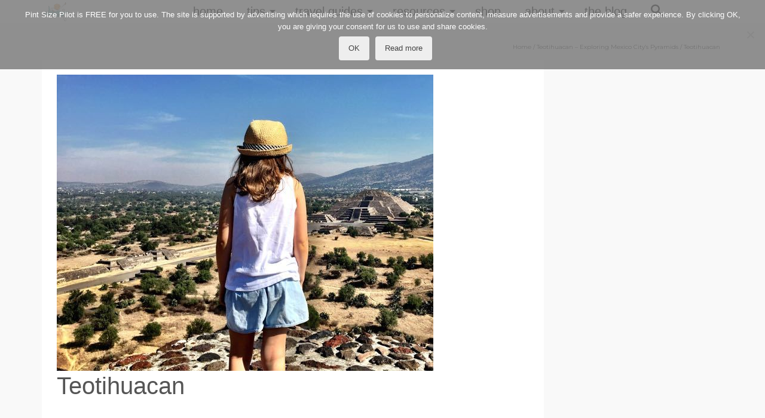

--- FILE ---
content_type: text/html; charset=UTF-8
request_url: https://pintsizepilot.com/mexico-city-teotihuacan-pyramids-with-kids/teatihuacan/
body_size: 19418
content:
<!DOCTYPE html> <!--[if lt IE 7]><html class="no-js lt-ie9 lt-ie8 lt-ie7" lang="en" itemscope="itemscope" itemtype="http://schema.org/WebPage"> <![endif]--> <!--[if IE 7]><html class="no-js lt-ie9 lt-ie8" lang="en" itemscope="itemscope" itemtype="http://schema.org/WebPage"> <![endif]--> <!--[if IE 8]><html class="no-js lt-ie9" lang="en" itemscope="itemscope" itemtype="http://schema.org/WebPage"> <![endif]--> <!--[if gt IE 8]><!--><html class="no-js" lang="en" itemscope="itemscope" itemtype="http://schema.org/WebPage"> <!--<![endif]--><head><meta charset="UTF-8"><link rel="profile" href="https://gmpg.org/xfn/11"><meta name="viewport" content="width=device-width, initial-scale=1.0"><meta http-equiv="X-UA-Compatible" content="IE=edge"><meta name='robots' content='index, follow, max-image-preview:large, max-snippet:-1, max-video-preview:-1' /><style>img:is([sizes="auto" i],[sizes^="auto," i]){contain-intrinsic-size:3000px 1500px}</style><!-- This site is optimized with the Yoast SEO Premium plugin v26.3 (Yoast SEO v26.3) - https://yoast.com/wordpress/plugins/seo/ --><title>Teotihuacan - pint size pilot</title><link rel="canonical" href="https://pintsizepilot.com/mexico-city-teotihuacan-pyramids-with-kids/teatihuacan/" /><meta property="og:locale" content="en_US" /><meta property="og:type" content="article" /><meta property="og:title" content="Teotihuacan - pint size pilot" /><meta property="og:url" content="https://pintsizepilot.com/mexico-city-teotihuacan-pyramids-with-kids/teatihuacan/" /><meta property="og:site_name" content="pint size pilot" /><meta property="article:modified_time" content="2016-06-07T17:53:55+00:00" /><meta property="og:image" content="https://pintsizepilot.com/mexico-city-teotihuacan-pyramids-with-kids/teatihuacan" /><meta property="og:image:width" content="630" /><meta property="og:image:height" content="496" /><meta property="og:image:type" content="image/jpeg" /><meta name="twitter:card" content="summary_large_image" /> <script type="application/ld+json" class="yoast-schema-graph">{"@context":"https://schema.org","@graph":[{"@type":"WebPage","@id":"https://pintsizepilot.com/mexico-city-teotihuacan-pyramids-with-kids/teatihuacan/","url":"https://pintsizepilot.com/mexico-city-teotihuacan-pyramids-with-kids/teatihuacan/","name":"Teotihuacan - pint size pilot","isPartOf":{"@id":"https://pintsizepilot.com/#website"},"primaryImageOfPage":{"@id":"https://pintsizepilot.com/mexico-city-teotihuacan-pyramids-with-kids/teatihuacan/#primaryimage"},"image":{"@id":"https://pintsizepilot.com/mexico-city-teotihuacan-pyramids-with-kids/teatihuacan/#primaryimage"},"thumbnailUrl":"https://pintsizepilot.com/wp-content/uploads/2016/06/Teatihuacan.jpg","datePublished":"2016-06-07T17:52:40+00:00","dateModified":"2016-06-07T17:53:55+00:00","breadcrumb":{"@id":"https://pintsizepilot.com/mexico-city-teotihuacan-pyramids-with-kids/teatihuacan/#breadcrumb"},"inLanguage":"en-US","potentialAction":[{"@type":"ReadAction","target":["https://pintsizepilot.com/mexico-city-teotihuacan-pyramids-with-kids/teatihuacan/"]}]},{"@type":"ImageObject","inLanguage":"en-US","@id":"https://pintsizepilot.com/mexico-city-teotihuacan-pyramids-with-kids/teatihuacan/#primaryimage","url":"https://pintsizepilot.com/wp-content/uploads/2016/06/Teatihuacan.jpg","contentUrl":"https://pintsizepilot.com/wp-content/uploads/2016/06/Teatihuacan.jpg","width":630,"height":496,"caption":"Mexico City Pyramids"},{"@type":"BreadcrumbList","@id":"https://pintsizepilot.com/mexico-city-teotihuacan-pyramids-with-kids/teatihuacan/#breadcrumb","itemListElement":[{"@type":"ListItem","position":1,"name":"Home","item":"https://pintsizepilot.com/"},{"@type":"ListItem","position":2,"name":"Teotihuacan &#8211; Exploring Mexico City&#8217;s Pyramids","item":"https://pintsizepilot.com/mexico-city-teotihuacan-pyramids-with-kids/"},{"@type":"ListItem","position":3,"name":"Teotihuacan"}]},{"@type":"WebSite","@id":"https://pintsizepilot.com/#website","url":"https://pintsizepilot.com/","name":"pint size pilot","description":"family travel adventures","potentialAction":[{"@type":"SearchAction","target":{"@type":"EntryPoint","urlTemplate":"https://pintsizepilot.com/?s={search_term_string}"},"query-input":{"@type":"PropertyValueSpecification","valueRequired":true,"valueName":"search_term_string"}}],"inLanguage":"en-US"}]}</script> <!-- / Yoast SEO Premium plugin. --><link rel='dns-prefetch' href='//scripts.mediavine.com' /><link rel='dns-prefetch' href='//fonts.googleapis.com' /><link rel="alternate" type="application/rss+xml" title="pint size pilot &raquo; Feed" href="https://pintsizepilot.com/feed/" /><link rel="alternate" type="application/rss+xml" title="pint size pilot &raquo; Comments Feed" href="https://pintsizepilot.com/comments/feed/" /><link rel="alternate" type="application/rss+xml" title="pint size pilot &raquo; Teotihuacan Comments Feed" href="https://pintsizepilot.com/mexico-city-teotihuacan-pyramids-with-kids/teatihuacan/feed/" /> <!-- This site uses the Google Analytics by MonsterInsights plugin v9.10.0 - Using Analytics tracking - https://www.monsterinsights.com/ --> <script src="//www.googletagmanager.com/gtag/js?id=G-SQGBXK5GXR"  data-cfasync="false" data-wpfc-render="false" async></script> <script data-cfasync="false" data-wpfc-render="false">var mi_version='9.10.0';var mi_track_user=true;var mi_no_track_reason='';var MonsterInsightsDefaultLocations={"page_location":"https:\/\/pintsizepilot.com\/mexico-city-teotihuacan-pyramids-with-kids\/teatihuacan\/"};if(typeof MonsterInsightsPrivacyGuardFilter==='function'){var MonsterInsightsLocations=(typeof MonsterInsightsExcludeQuery==='object')?MonsterInsightsPrivacyGuardFilter(MonsterInsightsExcludeQuery):MonsterInsightsPrivacyGuardFilter(MonsterInsightsDefaultLocations);}else{var MonsterInsightsLocations=(typeof MonsterInsightsExcludeQuery==='object')?MonsterInsightsExcludeQuery:MonsterInsightsDefaultLocations;}
var disableStrs=['ga-disable-G-SQGBXK5GXR',];function __gtagTrackerIsOptedOut(){for(var index=0;index<disableStrs.length;index++){if(document.cookie.indexOf(disableStrs[index]+'=true')>-1){return true;}}
return false;}
if(__gtagTrackerIsOptedOut()){for(var index=0;index<disableStrs.length;index++){window[disableStrs[index]]=true;}}
function __gtagTrackerOptout(){for(var index=0;index<disableStrs.length;index++){document.cookie=disableStrs[index]+'=true; expires=Thu, 31 Dec 2099 23:59:59 UTC; path=/';window[disableStrs[index]]=true;}}
if('undefined'===typeof gaOptout){function gaOptout(){__gtagTrackerOptout();}}
window.dataLayer=window.dataLayer||[];window.MonsterInsightsDualTracker={helpers:{},trackers:{},};if(mi_track_user){function __gtagDataLayer(){dataLayer.push(arguments);}
function __gtagTracker(type,name,parameters){if(!parameters){parameters={};}
if(parameters.send_to){__gtagDataLayer.apply(null,arguments);return;}
if(type==='event'){parameters.send_to=monsterinsights_frontend.v4_id;var hookName=name;if(typeof parameters['event_category']!=='undefined'){hookName=parameters['event_category']+':'+name;}
if(typeof MonsterInsightsDualTracker.trackers[hookName]!=='undefined'){MonsterInsightsDualTracker.trackers[hookName](parameters);}else{__gtagDataLayer('event',name,parameters);}}else{__gtagDataLayer.apply(null,arguments);}}
__gtagTracker('js',new Date());__gtagTracker('set',{'developer_id.dZGIzZG':true,});if(MonsterInsightsLocations.page_location){__gtagTracker('set',MonsterInsightsLocations);}
__gtagTracker('config','G-SQGBXK5GXR',{"forceSSL":"true"});window.gtag=__gtagTracker;(function(){var noopfn=function(){return null;};var newtracker=function(){return new Tracker();};var Tracker=function(){return null;};var p=Tracker.prototype;p.get=noopfn;p.set=noopfn;p.send=function(){var args=Array.prototype.slice.call(arguments);args.unshift('send');__gaTracker.apply(null,args);};var __gaTracker=function(){var len=arguments.length;if(len===0){return;}
var f=arguments[len-1];if(typeof f!=='object'||f===null||typeof f.hitCallback!=='function'){if('send'===arguments[0]){var hitConverted,hitObject=false,action;if('event'===arguments[1]){if('undefined'!==typeof arguments[3]){hitObject={'eventAction':arguments[3],'eventCategory':arguments[2],'eventLabel':arguments[4],'value':arguments[5]?arguments[5]:1,}}}
if('pageview'===arguments[1]){if('undefined'!==typeof arguments[2]){hitObject={'eventAction':'page_view','page_path':arguments[2],}}}
if(typeof arguments[2]==='object'){hitObject=arguments[2];}
if(typeof arguments[5]==='object'){Object.assign(hitObject,arguments[5]);}
if('undefined'!==typeof arguments[1].hitType){hitObject=arguments[1];if('pageview'===hitObject.hitType){hitObject.eventAction='page_view';}}
if(hitObject){action='timing'===arguments[1].hitType?'timing_complete':hitObject.eventAction;hitConverted=mapArgs(hitObject);__gtagTracker('event',action,hitConverted);}}
return;}
function mapArgs(args){var arg,hit={};var gaMap={'eventCategory':'event_category','eventAction':'event_action','eventLabel':'event_label','eventValue':'event_value','nonInteraction':'non_interaction','timingCategory':'event_category','timingVar':'name','timingValue':'value','timingLabel':'event_label','page':'page_path','location':'page_location','title':'page_title','referrer':'page_referrer',};for(arg in args){if(!(!args.hasOwnProperty(arg)||!gaMap.hasOwnProperty(arg))){hit[gaMap[arg]]=args[arg];}else{hit[arg]=args[arg];}}
return hit;}
try{f.hitCallback();}catch(ex){}};__gaTracker.create=newtracker;__gaTracker.getByName=newtracker;__gaTracker.getAll=function(){return[];};__gaTracker.remove=noopfn;__gaTracker.loaded=true;window['__gaTracker']=__gaTracker;})();}else{console.log("");(function(){function __gtagTracker(){return null;}
window['__gtagTracker']=__gtagTracker;window['gtag']=__gtagTracker;})();}</script> <!-- / Google Analytics by MonsterInsights --> <script defer src="[data-uri]"></script> <style id='wp-emoji-styles-inline-css'>img.wp-smiley,img.emoji{display:inline !important;border:none !important;box-shadow:none !important;height:1em !important;width:1em !important;margin:0 .07em !important;vertical-align:-.1em !important;background:0 0 !important;padding:0 !important}</style><link rel='stylesheet' id='wp-block-library-css' href='https://pintsizepilot.com/wp-includes/css/dist/block-library/style.min.css?ver=6.8.3' media='all' /><style id='classic-theme-styles-inline-css'>/*! This file is auto-generated */
.wp-block-button__link{color:#fff;background-color:#32373c;border-radius:9999px;box-shadow:none;text-decoration:none;padding:calc(.667em + 2px) calc(1.333em + 2px);font-size:1.125em}.wp-block-file__button{background:#32373c;color:#fff;text-decoration:none}</style><style id='global-styles-inline-css'>:root{--wp--preset--aspect-ratio--square:1;--wp--preset--aspect-ratio--4-3:4/3;--wp--preset--aspect-ratio--3-4:3/4;--wp--preset--aspect-ratio--3-2:3/2;--wp--preset--aspect-ratio--2-3:2/3;--wp--preset--aspect-ratio--16-9:16/9;--wp--preset--aspect-ratio--9-16:9/16;--wp--preset--color--black:#000;--wp--preset--color--cyan-bluish-gray:#abb8c3;--wp--preset--color--white:#fff;--wp--preset--color--pale-pink:#f78da7;--wp--preset--color--vivid-red:#cf2e2e;--wp--preset--color--luminous-vivid-orange:#ff6900;--wp--preset--color--luminous-vivid-amber:#fcb900;--wp--preset--color--light-green-cyan:#7bdcb5;--wp--preset--color--vivid-green-cyan:#00d084;--wp--preset--color--pale-cyan-blue:#8ed1fc;--wp--preset--color--vivid-cyan-blue:#0693e3;--wp--preset--color--vivid-purple:#9b51e0;--wp--preset--color--pinnacle-primary:#1baab5;--wp--preset--color--pinnacle-primary-light:#000;--wp--preset--color--very-light-gray:#eee;--wp--preset--color--very-dark-gray:#444;--wp--preset--gradient--vivid-cyan-blue-to-vivid-purple:linear-gradient(135deg,rgba(6,147,227,1) 0%,#9b51e0 100%);--wp--preset--gradient--light-green-cyan-to-vivid-green-cyan:linear-gradient(135deg,#7adcb4 0%,#00d082 100%);--wp--preset--gradient--luminous-vivid-amber-to-luminous-vivid-orange:linear-gradient(135deg,rgba(252,185,0,1) 0%,rgba(255,105,0,1) 100%);--wp--preset--gradient--luminous-vivid-orange-to-vivid-red:linear-gradient(135deg,rgba(255,105,0,1) 0%,#cf2e2e 100%);--wp--preset--gradient--very-light-gray-to-cyan-bluish-gray:linear-gradient(135deg,#eee 0%,#a9b8c3 100%);--wp--preset--gradient--cool-to-warm-spectrum:linear-gradient(135deg,#4aeadc 0%,#9778d1 20%,#cf2aba 40%,#ee2c82 60%,#fb6962 80%,#fef84c 100%);--wp--preset--gradient--blush-light-purple:linear-gradient(135deg,#ffceec 0%,#9896f0 100%);--wp--preset--gradient--blush-bordeaux:linear-gradient(135deg,#fecda5 0%,#fe2d2d 50%,#6b003e 100%);--wp--preset--gradient--luminous-dusk:linear-gradient(135deg,#ffcb70 0%,#c751c0 50%,#4158d0 100%);--wp--preset--gradient--pale-ocean:linear-gradient(135deg,#fff5cb 0%,#b6e3d4 50%,#33a7b5 100%);--wp--preset--gradient--electric-grass:linear-gradient(135deg,#caf880 0%,#71ce7e 100%);--wp--preset--gradient--midnight:linear-gradient(135deg,#020381 0%,#2874fc 100%);--wp--preset--font-size--small:13px;--wp--preset--font-size--medium:20px;--wp--preset--font-size--large:36px;--wp--preset--font-size--x-large:42px;--wp--preset--spacing--20:.44rem;--wp--preset--spacing--30:.67rem;--wp--preset--spacing--40:1rem;--wp--preset--spacing--50:1.5rem;--wp--preset--spacing--60:2.25rem;--wp--preset--spacing--70:3.38rem;--wp--preset--spacing--80:5.06rem;--wp--preset--shadow--natural:6px 6px 9px rgba(0,0,0,.2);--wp--preset--shadow--deep:12px 12px 50px rgba(0,0,0,.4);--wp--preset--shadow--sharp:6px 6px 0px rgba(0,0,0,.2);--wp--preset--shadow--outlined:6px 6px 0px -3px rgba(255,255,255,1),6px 6px rgba(0,0,0,1);--wp--preset--shadow--crisp:6px 6px 0px rgba(0,0,0,1)}:where(.is-layout-flex){gap:.5em}:where(.is-layout-grid){gap:.5em}body .is-layout-flex{display:flex}.is-layout-flex{flex-wrap:wrap;align-items:center}.is-layout-flex>:is(*,div){margin:0}body .is-layout-grid{display:grid}.is-layout-grid>:is(*,div){margin:0}:where(.wp-block-columns.is-layout-flex){gap:2em}:where(.wp-block-columns.is-layout-grid){gap:2em}:where(.wp-block-post-template.is-layout-flex){gap:1.25em}:where(.wp-block-post-template.is-layout-grid){gap:1.25em}.has-black-color{color:var(--wp--preset--color--black) !important}.has-cyan-bluish-gray-color{color:var(--wp--preset--color--cyan-bluish-gray) !important}.has-white-color{color:var(--wp--preset--color--white) !important}.has-pale-pink-color{color:var(--wp--preset--color--pale-pink) !important}.has-vivid-red-color{color:var(--wp--preset--color--vivid-red) !important}.has-luminous-vivid-orange-color{color:var(--wp--preset--color--luminous-vivid-orange) !important}.has-luminous-vivid-amber-color{color:var(--wp--preset--color--luminous-vivid-amber) !important}.has-light-green-cyan-color{color:var(--wp--preset--color--light-green-cyan) !important}.has-vivid-green-cyan-color{color:var(--wp--preset--color--vivid-green-cyan) !important}.has-pale-cyan-blue-color{color:var(--wp--preset--color--pale-cyan-blue) !important}.has-vivid-cyan-blue-color{color:var(--wp--preset--color--vivid-cyan-blue) !important}.has-vivid-purple-color{color:var(--wp--preset--color--vivid-purple) !important}.has-black-background-color{background-color:var(--wp--preset--color--black) !important}.has-cyan-bluish-gray-background-color{background-color:var(--wp--preset--color--cyan-bluish-gray) !important}.has-white-background-color{background-color:var(--wp--preset--color--white) !important}.has-pale-pink-background-color{background-color:var(--wp--preset--color--pale-pink) !important}.has-vivid-red-background-color{background-color:var(--wp--preset--color--vivid-red) !important}.has-luminous-vivid-orange-background-color{background-color:var(--wp--preset--color--luminous-vivid-orange) !important}.has-luminous-vivid-amber-background-color{background-color:var(--wp--preset--color--luminous-vivid-amber) !important}.has-light-green-cyan-background-color{background-color:var(--wp--preset--color--light-green-cyan) !important}.has-vivid-green-cyan-background-color{background-color:var(--wp--preset--color--vivid-green-cyan) !important}.has-pale-cyan-blue-background-color{background-color:var(--wp--preset--color--pale-cyan-blue) !important}.has-vivid-cyan-blue-background-color{background-color:var(--wp--preset--color--vivid-cyan-blue) !important}.has-vivid-purple-background-color{background-color:var(--wp--preset--color--vivid-purple) !important}.has-black-border-color{border-color:var(--wp--preset--color--black) !important}.has-cyan-bluish-gray-border-color{border-color:var(--wp--preset--color--cyan-bluish-gray) !important}.has-white-border-color{border-color:var(--wp--preset--color--white) !important}.has-pale-pink-border-color{border-color:var(--wp--preset--color--pale-pink) !important}.has-vivid-red-border-color{border-color:var(--wp--preset--color--vivid-red) !important}.has-luminous-vivid-orange-border-color{border-color:var(--wp--preset--color--luminous-vivid-orange) !important}.has-luminous-vivid-amber-border-color{border-color:var(--wp--preset--color--luminous-vivid-amber) !important}.has-light-green-cyan-border-color{border-color:var(--wp--preset--color--light-green-cyan) !important}.has-vivid-green-cyan-border-color{border-color:var(--wp--preset--color--vivid-green-cyan) !important}.has-pale-cyan-blue-border-color{border-color:var(--wp--preset--color--pale-cyan-blue) !important}.has-vivid-cyan-blue-border-color{border-color:var(--wp--preset--color--vivid-cyan-blue) !important}.has-vivid-purple-border-color{border-color:var(--wp--preset--color--vivid-purple) !important}.has-vivid-cyan-blue-to-vivid-purple-gradient-background{background:var(--wp--preset--gradient--vivid-cyan-blue-to-vivid-purple) !important}.has-light-green-cyan-to-vivid-green-cyan-gradient-background{background:var(--wp--preset--gradient--light-green-cyan-to-vivid-green-cyan) !important}.has-luminous-vivid-amber-to-luminous-vivid-orange-gradient-background{background:var(--wp--preset--gradient--luminous-vivid-amber-to-luminous-vivid-orange) !important}.has-luminous-vivid-orange-to-vivid-red-gradient-background{background:var(--wp--preset--gradient--luminous-vivid-orange-to-vivid-red) !important}.has-very-light-gray-to-cyan-bluish-gray-gradient-background{background:var(--wp--preset--gradient--very-light-gray-to-cyan-bluish-gray) !important}.has-cool-to-warm-spectrum-gradient-background{background:var(--wp--preset--gradient--cool-to-warm-spectrum) !important}.has-blush-light-purple-gradient-background{background:var(--wp--preset--gradient--blush-light-purple) !important}.has-blush-bordeaux-gradient-background{background:var(--wp--preset--gradient--blush-bordeaux) !important}.has-luminous-dusk-gradient-background{background:var(--wp--preset--gradient--luminous-dusk) !important}.has-pale-ocean-gradient-background{background:var(--wp--preset--gradient--pale-ocean) !important}.has-electric-grass-gradient-background{background:var(--wp--preset--gradient--electric-grass) !important}.has-midnight-gradient-background{background:var(--wp--preset--gradient--midnight) !important}.has-small-font-size{font-size:var(--wp--preset--font-size--small) !important}.has-medium-font-size{font-size:var(--wp--preset--font-size--medium) !important}.has-large-font-size{font-size:var(--wp--preset--font-size--large) !important}.has-x-large-font-size{font-size:var(--wp--preset--font-size--x-large) !important}:where(.wp-block-post-template.is-layout-flex){gap:1.25em}:where(.wp-block-post-template.is-layout-grid){gap:1.25em}:where(.wp-block-columns.is-layout-flex){gap:2em}:where(.wp-block-columns.is-layout-grid){gap:2em}:root :where(.wp-block-pullquote){font-size:1.5em;line-height:1.6}</style><link rel='stylesheet' id='cookie-notice-front-css' href='https://pintsizepilot.com/wp-content/plugins/cookie-notice/css/front.min.css?ver=2.5.8' media='all' /><link rel='stylesheet' id='easyazon-addition-popovers-css' href='https://pintsizepilot.com/wp-content/cache/autoptimize/css/autoptimize_single_cd678f73705a42d207c96a07c87d354e.css?ver=5.1.1' media='all' /><link rel='stylesheet' id='tablepress-default-css' href='https://pintsizepilot.com/wp-content/cache/autoptimize/css/autoptimize_single_b1ac309167eaeb0c2e01367f9aada2a1.css?ver=3.2.5' media='all' /><link rel='stylesheet' id='pinnacle_theme-css' href='https://pintsizepilot.com/wp-content/cache/autoptimize/css/autoptimize_single_31d847d16d21f50e9c52db080abc83d7.css?ver=2.5.9' media='all' /><link rel='stylesheet' id='pinnacle_skin-css' href='https://pintsizepilot.com/wp-content/cache/autoptimize/css/autoptimize_single_0ffd3d6cdf731524da21fef6358f642a.css' media='all' /><link rel='stylesheet' id='pinnacle_child-css' href='https://pintsizepilot.com/wp-content/themes/pinnacle_child/style.css?ver=1.0.0' media='all' /><link rel='stylesheet' id='redux-google-fonts-pinnacle-css' href='https://fonts.googleapis.com/css?family=Lato%3A400%2C700%7CMontserrat%3A100%2C200%2C300%2C400%2C500%2C600%2C700%2C800%2C900%2C100italic%2C200italic%2C300italic%2C400italic%2C500italic%2C600italic%2C700italic%2C800italic%2C900italic&#038;subset=latin&#038;ver=6.8.3' media='all' /><style id='rocket-lazyload-inline-css'>.rll-youtube-player{position:relative;padding-bottom:56.23%;height:0;overflow:hidden;max-width:100%}.rll-youtube-player:focus-within{outline:2px solid currentColor;outline-offset:5px}.rll-youtube-player iframe{position:absolute;top:0;left:0;width:100%;height:100%;z-index:100;background:0 0}.rll-youtube-player img{bottom:0;display:block;left:0;margin:auto;max-width:100%;width:100%;position:absolute;right:0;top:0;border:none;height:auto;-webkit-transition:.4s all;-moz-transition:.4s all;transition:.4s all}.rll-youtube-player img:hover{-webkit-filter:brightness(75%)}.rll-youtube-player .play{height:100%;width:100%;left:0;top:0;position:absolute;background:url(https://pintsizepilot.com/wp-content/plugins/rocket-lazy-load/assets/img/youtube.png) no-repeat center;background-color:transparent !important;cursor:pointer;border:none}</style> <script defer src="https://pintsizepilot.com/wp-content/plugins/google-analytics-for-wordpress/assets/js/frontend-gtag.min.js?ver=9.10.0" id="monsterinsights-frontend-script-js" data-wp-strategy="async"></script> <script data-cfasync="false" data-wpfc-render="false" id='monsterinsights-frontend-script-js-extra'>var monsterinsights_frontend={"js_events_tracking":"true","download_extensions":"doc,pdf,ppt,zip,xls,docx,pptx,xlsx","inbound_paths":"[]","home_url":"https:\/\/pintsizepilot.com","hash_tracking":"false","v4_id":"G-SQGBXK5GXR"};</script> <script defer id="cookie-notice-front-js-before" src="[data-uri]"></script> <script defer src="https://pintsizepilot.com/wp-content/plugins/cookie-notice/js/front.min.js?ver=2.5.8" id="cookie-notice-front-js"></script> <script async="async" fetchpriority="high" data-noptimize="1" data-cfasync="false" src="https://scripts.mediavine.com/tags/pint-size-pilot.js?ver=6.8.3" id="mv-script-wrapper-js"></script> <script src="https://pintsizepilot.com/wp-includes/js/jquery/jquery.min.js?ver=3.7.1" id="jquery-core-js"></script> <script defer src="https://pintsizepilot.com/wp-includes/js/jquery/jquery-migrate.min.js?ver=3.4.1" id="jquery-migrate-js"></script> <link rel="https://api.w.org/" href="https://pintsizepilot.com/wp-json/" /><link rel="alternate" title="JSON" type="application/json" href="https://pintsizepilot.com/wp-json/wp/v2/media/18554" /><link rel='shortlink' href='https://pintsizepilot.com/?p=18554' /><link rel="alternate" title="oEmbed (JSON)" type="application/json+oembed" href="https://pintsizepilot.com/wp-json/oembed/1.0/embed?url=https%3A%2F%2Fpintsizepilot.com%2Fmexico-city-teotihuacan-pyramids-with-kids%2Fteatihuacan%2F" /><link rel="alternate" title="oEmbed (XML)" type="text/xml+oembed" href="https://pintsizepilot.com/wp-json/oembed/1.0/embed?url=https%3A%2F%2Fpintsizepilot.com%2Fmexico-city-teotihuacan-pyramids-with-kids%2Fteatihuacan%2F&#038;format=xml" /><meta name="am-api-token" content="NchP6wZEw"> <script defer src="[data-uri]"></script> <script type="text/javascript" async defer data-pin-color="red"  data-pin-hover="true"
			src="https://pintsizepilot.com/wp-content/cache/autoptimize/js/autoptimize_single_8c0f0a2661db216c77d2fdd9d535c835.js"></script> <script defer src="[data-uri]"></script><style type="text/css" id="kt-custom-css">#kad-banner #topbar .topbarsociallinks li a{font-size:14px}.headerclass{border-color:transparent}.trans-header #pageheader{padding-top:38px}.titleclass .header-color-overlay{opacity:.5}.headerfont,.tp-caption,.yith-wcan-list li,.yith-wcan .yith-wcan-reset-navigation,ul.yith-wcan-label li a,.product_item .price{font-family:Arial,Helvetica,sans-serif}.topbarmenu ul li{font-family:Arial,Helvetica,sans-serif}#kadbreadcrumbs{font-family:Montserrat}a:hover,.has-pinnacle-primary-light-color{color:#000}.kad-btn-primary:hover,.login .form-row .button:hover,#payment #place_order:hover,.yith-wcan .yith-wcan-reset-navigation:hover,.widget_shopping_cart_content .checkout:hover,.woocommerce-message .button:hover,#commentform .form-submit #submit:hover,.wpcf7 input.wpcf7-submit:hover,.widget_layered_nav_filters ul li a:hover,table.shop_table td.actions .checkout-button.button:hover,.product_item.hidetheaction:hover .add_to_cart_button,.kad-btn-primary:hover,input[type=submit].button:hover,.single_add_to_cart_button:hover,.order-actions .button:hover,.woocommerce-message .button:hover,#kad-top-cart-popup .buttons .button.checkout:hover,#kad-head-cart-popup .buttons .button.checkout:hover,#kad-mobile-menu-cart-popup .buttons .button.checkout:hover,#commentform .form-submit #submit:hover,.checkout-button:hover,#payment #place_order:hover,.widget_shopping_cart_content .checkout:hover,.cart-collaterals .shipping_calculator .button:hover,.yith-wcan .yith-wcan-reset-navigation:hover,.login .form-row .button:hover,.post-password-form input[type=submit]:hover,table.shop_table td.actions .checkout-button.button:hover .widget_layered_nav ul li.chosen a:hover,.checkout-button:hover,.order-actions .button:hover,input[type=submit].button:hover,.product_item.hidetheaction:hover .kad_add_to_cart,.product_item.hidetheaction:hover a.button,.post-password-form input[type=submit]:hover,.return-to-shop a.wc-backward:hover,.has-pinnacle-primary-light-background-color{background:#000}.single-post .single-article header h1.entry-title{display:none}.kt-home-call-to-action{padding:56px 0}.kt-call-sitewide-to-action{padding:20px 0}.home-message:hover{background-color:#1baab5;background-color:rgba(27,170,181,.6)}nav.woocommerce-pagination ul li a:hover,.wp-pagenavi a:hover,.woocommerce-info,.panel-heading .accordion-toggle,.variations .kad_radio_variations label:hover,.variations .kad_radio_variations label.selectedValue,.variations .kad_radio_variations label:hover{border-color:#1baab5}a,.product_price ins .amount,.price ins .amount,.price ins,.color_primary,.postedinbottom a:hover,.footerclass a:hover,.posttags a:hover,.subhead a:hover,.nav-trigger-case:hover .kad-menu-name,.star-rating,.kad-btn-border-white:hover,.tp-caption .kad-btn-border-white:hover,.woocommerce-info:before,.nav-trigger-case:hover .kad-navbtn,#wp-calendar a,.widget_categories .widget-inner .cat-item a:hover,.widget_archive li a:hover,.widget_nav_menu li a:hover,.widget_recent_entries li a:hover,.widget_pages li a:hover,.product-categories li a:hover,.product-categories li a:hover,.has-pinnacle-primary-color{color:#1baab5}.widget_price_filter .ui-slider .ui-slider-handle,.kt-page-pagnation a:hover,.kt-page-pagnation>span,.product_item .kad_add_to_cart:hover,.product_item.hidetheaction:hover a.button:hover,.product_item a.button:hover,.product_item.hidetheaction:hover .kad_add_to_cart:hover,.kad-btn-primary,html .woocommerce-page .widget_layered_nav ul.yith-wcan-label li a:hover,html .woocommerce-page .widget_layered_nav ul.yith-wcan-label li.chosen a,nav.woocommerce-pagination ul li span.current,nav.woocommerce-pagination ul li a:hover,.woocommerce-message .button,.widget_layered_nav_filters ul li a,.widget_layered_nav ul li.chosen a,.wpcf7 input.wpcf7-submit,.yith-wcan .yith-wcan-reset-navigation,.panel-heading .accordion-toggle,.nav-tabs li.active,.menu-cart-btn .kt-cart-total,.form-search .search-icon,.product_item .add_to_cart_button:hover,div.product .woocommerce-tabs ul.tabs li.active,#containerfooter .menu li a:hover,.bg_primary,p.demo_store,#commentform .form-submit #submit,.kad-hover-bg-primary:hover,.widget_shopping_cart_content .checkout,.product_item.hidetheaction:hover .add_to_cart_button:hover,.productnav a:hover,.kad-btn-primary,.single_add_to_cart_button,#commentform .form-submit #submit,#payment #place_order,.yith-wcan .yith-wcan-reset-navigation,.checkout-button,.widget_shopping_cart_content .checkout,.cart-collaterals .shipping_calculator .button,.login .form-row .button,.order-actions .button,input[type=submit].button,.post-password-form input[type=submit],#kad-top-cart-popup .button.checkout,#kad-head-cart-popup .button.checkout,#kad-mobile-menu-cart-popup .button.checkout,table.shop_table td.actions .checkout-button.button,.select2-container .select2-choice .select2-arrow,.woocommerce span.onsale,span.onsale,.woocommerce #carouselcontainer span.onsale,#filters li a.selected,#filters li a:hover,.p_primarystyle .portfolio-hoverover,.woocommerce-message,.woocommerce-error,a.added_to_cart:hover,.cart-collaterals .cart_totals tr.order-total,.cart-collaterals .shipping_calculator h2 a:hover,.top-menu-cart-btn .kt-cart-total,#topbar ul.sf-menu li a:hover,.topbarmenu ul.sf-menu li.sf-dropdown:hover,.topbarsociallinks li a:hover,#topbar .nav-trigger-case .kad-navbtn:hover,.top-menu-search-btn:hover,.top-search-btn.collapsed:hover,.top-menu-cart-btn:hover,.top-cart-btn.collapsed:hover,.wp-pagenavi .current,.wp-pagenavi a:hover,.login .form-row .button,.post-password-form input[type=submit],.kad-post-navigation .kad-previous-link a:hover span,.kad-post-navigation .kad-next-link a:hover span,.select2-results .select2-highlighted,.variations .kad_radio_variations label.selectedValue,#payment #place_order,.checkout-button,input[type=submit].button,.order-actions .button,.productnav a:hover,#nav-main ul.sf-menu ul li a:hover,#nav-main ul.sf-menu ul li.current-menu-item a,.woocommerce-checkout .chosen-container .chosen-results li.highlighted,.return-to-shop a.wc-backward,.home-iconmenu .home-icon-item:hover i,.home-iconmenu .home-icon-item:hover h4:after,.home-iconmenu .home-icon-item:hover .kad-btn-primary,.image_menu_hover_class,.kad-icon-box:hover h4:after,.kad-icon-box:hover h3:after,.kad-icon-box:hover i,.kad-icon-box:hover .kad-btn-primary,.select2-container--default .select2-selection--single .select2-selection__arrow,.select2-container--default .select2-results__option--highlighted[aria-selected],.has-pinnacle-primary-background-color{background:#1baab5}.posttags{display:none}.product_item .product_details h5{min-height:50px}@media (max-width:767px){#topbar{display:none;height:0 !important}}.kad-hidepostauthortop,.postauthortop{display:none}.postcommentscount{display:none}.postdate,.kad-hidedate,.postdatetooltip{display:none}.none-trans-header .nav-trigger-case.collapsed .kad-navbtn,.is-sticky .nav-trigger-case.collapsed .kad-navbtn{color:#444}.kad-mobile-nav .form-search .search-query{color:#000}.kad-header-style-basic #nav-main ul.sf-menu>li>a,.kad-header-style-basic #kad-shrinkheader #mobile-nav-trigger a{line-height:38px}.kad-primary-nav ul.sf-menu{float:left;margin-left:-60px}.kad-mobile-nav .form-search .search-query{color:#000}.home-padding{padding:15px 0}#kadbreadcrumbs{top:20px;position:relative}.wp-video{text-align:center;margin-left:auto;margin-right:auto}.tablepress thead th,.tablepress tbody td{text-align:left}h1.kad-page-title.home-page-title{margin-bottom:8px}h1.kad-page-title.home-page-title{font-size:46px}.titleclass .subtitle{font-size:24px}.page-header.home-page-header{padding-top:185px !important;padding-bottom:170px !important}@media (max-width:992px){#kad-blog-grid-home{height:auto !important}#kad-blog-grid-home .kad_blog_item{position:static !important}}</style><meta name='B-verify' content='62a2bf7635c5a39ea033008ff1fff41a89f3949d' /><meta name="p:domain_verify" content="de2bf9b7328c263bc2a0aaedee2fba56"/><meta name="p:domain_verify" content="2bf347ecb70f29c5eac0d3c22d2cc70a"/><meta name="google-site-verification" content="SsZGVVr1OSz3VzNNOYt3jOo9O5LoGWZF85aI-L4-CDk" /><style class="wpcode-css-snippet">.last-updated{font-size:small;text-transform:uppercase}</style><!--[if lt IE 9]> <script src="https://pintsizepilot.com/wp-content/themes/pinnacle_premium/assets/js/vendor/respond.min.js"></script> <![endif]--><link rel="icon" href="https://pintsizepilot.com/wp-content/uploads/2017/12/PSP-60x60.jpeg" sizes="32x32" /><link rel="icon" href="https://pintsizepilot.com/wp-content/uploads/2017/12/PSP.jpeg" sizes="192x192" /><link rel="apple-touch-icon" href="https://pintsizepilot.com/wp-content/uploads/2017/12/PSP.jpeg" /><meta name="msapplication-TileImage" content="https://pintsizepilot.com/wp-content/uploads/2017/12/PSP.jpeg" /><style id="wp-custom-css">@media only screen and (min-width:992px){.main{max-width:calc(100% - 300px)}.sidebar{min-width:300px;margin-right:10px !important}}@media only screen and (max-width:376px){.main{padding-left:unset !important;padding-right:unset !important}article{padding-left:10px !important;padding-right:10px !important}}</style><style type="text/css" title="dynamic-css" class="options-output">.kad-primary-nav ul.sf-menu a,.nav-trigger-case.collapsed .kad-navbtn{color:#fff}.sticky-wrapper #logo a.brand,.trans-header #logo a.brand{color:#fff}.is-sticky header #logo a.brand,.logofont,.none-trans-header header #logo a.brand,header #logo a.brand{font-family:Lato;font-weight:400;font-style:normal;color:#444;font-size:40px}.titleclass{background-position:center center;background-image:url('https://pintsizepilot.com/wp-content/uploads/2019/04/IMG_6528-e1555464358547.jpeg')}.titleclass h1{color:#fff}.titleclass .subtitle{color:#fff}.home_titleclass{background-size:cover;background-position:center center;background-image:url('https://pintsizepilot.com/wp-content/uploads/PInt-Size-Pilot-Mobile.jpg')}.kad-call-title-case .kad-call-title{color:#fff}.kad-call-button-case a.kad-btn-primary{color:#000}.kad-call-button-case a.kad-btn-primary{background-color:transparent}.kt-home-call-to-action{background-image:url('https://pintsizepilot.com/wp-content/uploads/2019/11/About-Us.png')}.product_item .product_details h5,.product-category.grid_item a h5{font-family:Lato;line-height:20px;font-weight:700;font-style:normal;font-size:15px}.kad-primary-nav>ul{background-color:transparent}.mobileclass{background-color:#fff}h1{font-family:Arial,Helvetica,sans-serif;line-height:50px;font-weight:400;font-style:normal;color:#555;font-size:40px}h2{font-family:Montserrat;line-height:48px;font-weight:400;font-style:normal;color:#555;font-size:32px}h3{font-family:Montserrat;line-height:38px;font-weight:400;font-style:normal;color:#555;font-size:26px}h4{font-family:Montserrat;line-height:30px;font-weight:400;font-style:normal;color:#555;font-size:22px}h5{font-family:Montserrat;line-height:32px;font-weight:700;font-style:normal;color:#555;font-size:20px}.subtitle{font-family:Arial,Helvetica,sans-serif;line-height:25px;font-weight:400;font-style:normal;font-size:22px}body{font-family:Montserrat;line-height:32px;font-weight:300;font-style:normal;color:#555;font-size:20px}.is-sticky .kad-primary-nav ul.sf-menu a,ul.sf-menu a,.none-trans-header .kad-primary-nav ul.sf-menu a{font-family:Arial,Helvetica,sans-serif;font-weight:400;font-style:normal;color:#444;font-size:20px}.kad-primary-nav ul.sf-menu>li>a:hover,.kad-primary-nav ul.sf-menu>li.sfHover>a,.kad-primary-nav ul.sf-menu>li.current-menu-item>a{color:#444}.kad-primary-nav ul.sf-menu>li>a:hover,.kad-primary-nav ul.sf-menu>li.sfHover>a,.kad-primary-nav ul.sf-menu>li.current-menu-item>a{background:#fff}.kad-primary-nav .sf-menu ul{background:#fff}.kad-header-style-basic .kad-primary-nav ul.sf-menu ul li a{color:#000;font-size:13px}.kad-nav-inner .kad-mnav,.kad-mobile-nav .kad-nav-inner li a,.kad-mobile-nav .kad-nav-inner li .kad-submenu-accordion{font-family:Arial,Helvetica,sans-serif;line-height:20px;font-weight:400;font-style:normal;color:#000;font-size:16px}.kad-mobile-nav .kad-nav-inner li.current-menu-item>a,.kad-mobile-nav .kad-nav-inner li a:hover,#kad-banner #mobile-nav-trigger a.nav-trigger-case:hover .kad-menu-name,#kad-banner #mobile-nav-trigger a.nav-trigger-case:hover .kad-navbtn{color:#000}.kad-mobile-nav .kad-nav-inner li.current-menu-item>a,.kad-mobile-nav .kad-nav-inner li a:hover,#kad-banner #mobile-nav-trigger a.nav-trigger-case:hover .kad-menu-name,#kad-banner #mobile-nav-trigger a.nav-trigger-case:hover .kad-navbtn{background:#bcbcbc}#topbar ul.sf-menu>li>a,#topbar .top-menu-cart-btn,#topbar .top-menu-search-btn,#topbar .nav-trigger-case .kad-navbtn,#topbar .topbarsociallinks li a{font-family:Arial,Helvetica,sans-serif;font-weight:400;font-style:normal;font-size:11px}.search-results .titleclass{background-color:#000}</style><noscript><style id="rocket-lazyload-nojs-css">.rll-youtube-player,[data-lazy-src]{display:none !important}</style></noscript></head><body class="attachment wp-singular attachment-template-default single single-attachment postid-18554 attachmentid-18554 attachment-jpeg wp-theme-pinnacle_premium wp-child-theme-pinnacle_child cookies-not-set wide none-trans-header stickyheader kt-woo-spinners not_ie teatihuacan" data-smooth-scrolling="0" data-smooth-scrolling-hide="0" data-jsselect="1" data-animate="1" data-sticky="1"> <script defer src="https://snippet.affilimate.io"></script> <div id="wrapper" class="container"> <!--[if lt IE 8]><div class="alert alert-warning"> You are using an <strong>outdated</strong> browser. Please <a href="http://browsehappy.com/">upgrade your browser</a> to improve your experience.</div> <![endif]--><header id="kad-banner" class="banner headerclass kad-header-style-basic mobile-stickyheader" data-header-shrink="0" data-mobile-sticky="1" data-pageheaderbg="0" data-header-base-height="38"><div id="kad-shrinkheader" class="container" style="height:38px; line-height:38px;"><div class="row"><div class="col-md-3 col-sm-8 col-ss-9 clearfix kad-header-left"><div id="logo" class="logocase"> <a class="brand logofont" style="height:38px; line-height:38px; display:block;" href="https://pintsizepilot.com/"><div id="thelogo" style="height:38px; line-height:38px;"><div data-bg="https://pintsizepilot.com/wp-content/uploads/2015/05/smlogo.png" style="background-image: url(data:image/svg+xml,%3Csvg%20xmlns=%22http://www.w3.org/2000/svg%22%20viewBox=%220%200%20500%20300%22%3E%3C/svg%3E); max-height:38px; height:141px; width:181px;" class="lazyload kad-standard-logo kad-lg"></div></div> </a></div> <!-- Close #logo --></div><!-- close col --><div class="col-md-9 col-sm-4 col-ss-3 kad-header-right"><nav id="nav-main" class="clearfix kad-primary-nav"><ul id="menu-pinnacle" class="sf-menu"><li  class="menu-home menu-item-14856 menu-item"><a href="https://pintsizepilot.com"><span>home</span></a></li><li  class="menu-tips sf-dropdown menu-item-14833 menu-item"><a href="https://pintsizepilot.com/tips/"><span>tips</span></a><ul class="sub-menu sf-dropdown-menu dropdown"><li  class="menu-planning-a-first-family-vacation menu-item-14863 menu-item"><a href="https://pintsizepilot.com/tips/baby-travel-vacations-with-toddlers/"><span>Planning a First Family Vacation</span></a></li><li  class="menu-flight-booking-tips menu-item-14865 menu-item"><a href="https://pintsizepilot.com/tips/choosing-a-flight/"><span>Flight Booking Tips</span></a></li><li  class="menu-first-flight-packing-and-prepping-tips menu-item-14864 menu-item"><a href="https://pintsizepilot.com/tips/baggage-and-packing/"><span>First Flight Packing and Prepping Tips</span></a></li><li  class="menu-first-flight-tips menu-item-14866 menu-item"><a href="https://pintsizepilot.com/tips/taking-flight/"><span>First Flight Tips</span></a></li><li  class="menu-tips-for-dining-out-with-kids menu-item-14867 menu-item"><a href="https://pintsizepilot.com/tips/eating-out-with-kids/"><span>Tips for Dining Out with Kids</span></a></li><li  class="menu-finding-attraction-discounts menu-item-14868 menu-item"><a href="https://pintsizepilot.com/tips/attractions-with-kids/"><span>Finding Attraction Discounts</span></a></li><li  class="menu-family-accommodation-deals menu-item-14869 menu-item"><a href="https://pintsizepilot.com/hotels-and-accommodation-with-kids/"><span>Family Accommodation Deals</span></a></li></ul></li><li  class="menu-travel-guides sf-dropdown menu-item-16000 menu-item"><a href="https://pintsizepilot.com/family-travel-guides-world/"><span>travel guides</span></a><ul class="sub-menu sf-dropdown-menu dropdown"><li  class="menu-family-destination-guides menu-item-16004 menu-item"><a href="https://pintsizepilot.com/family-travel-guides-world/"><span>Family Destination Guides</span></a></li><li  class="menu-unique-hotels-of-the-world menu-item-24987 menu-item"><a href="https://pintsizepilot.com/unique-hotels-of-the-world/"><span>Unique Hotels of the World</span></a></li></ul></li><li  class="menu-resources sf-dropdown menu-item-14834 menu-item"><a href="https://pintsizepilot.com/resources-2/"><span>resources</span></a><ul class="sub-menu sf-dropdown-menu dropdown"><li  class="menu-airports-and-airline-baggage-policy menu-item-14870 menu-item"><a href="https://pintsizepilot.com/resources-2/airports-and-airlines/"><span>Airports and Airline Baggage Policy</span></a></li><li  class="menu-packing-list menu-item-14871 menu-item"><a href="https://pintsizepilot.com/resources-2/packing-list/"><span>Packing List</span></a></li></ul></li><li  class="menu-shop menu-item-14836 menu-item"><a href="https://pintsizepilot.com/store/"><span>shop</span></a></li><li  class="menu-about sf-dropdown menu-item-14837 menu-item"><a href="https://pintsizepilot.com/about-us/"><span>about</span></a><ul class="sub-menu sf-dropdown-menu dropdown"><li  class="menu-about-us menu-item-14921 menu-item"><a href="https://pintsizepilot.com/about-us/"><span>About Us</span></a></li><li  class="menu-contact-us menu-item-14922 menu-item"><a href="https://pintsizepilot.com/contact-us/"><span>Contact Us</span></a></li><li  class="menu-privacy-policy menu-item-14919 menu-item"><a href="https://pintsizepilot.com/privacy-policy/"><span>Privacy Policy</span></a></li><li  class="menu-terms-of-use menu-item-19366 menu-item"><a href="https://pintsizepilot.com/terms-of-use/"><span>Terms of Use</span></a></li></ul></li><li  class="menu-the-blog current_page_parent menu-item-14861 menu-item"><a href="https://pintsizepilot.com/blog/"><span>the blog</span></a></li><li class="menu-search-icon-kt panel"><a class="menu-search-btn collapsed" data-toggle="collapse" data-parent="#menu-main-menu" data-target="#kad-menu-search-popup"><i class="kt-icon-search4"></i></a><div id="kad-menu-search-popup" class="collapse"><form role="search" method="get" class="form-search" action="https://pintsizepilot.com/"> <label> <span class="screen-reader-text">Search for:</span> <input type="text" value="" name="s" class="search-query" placeholder="Search"> </label> <button type="submit" class="search-icon"><i class="kt-icon-search4"></i></button></form></div></li></ul></nav><div id="mobile-nav-trigger" class="nav-trigger"> <a class="nav-trigger-case collapsed" data-toggle="collapse" rel="nofollow" data-target=".mobile_menu_collapse"><div class="kad-navbtn mobileclass clearfix"><i class="kt-icon-menu3"></i></div> </a></div></div> <!-- Close col --></div> <!-- Close Row --></div> <!-- Close Container --><div class="container mobile-nav-container"><div id="kad-mobile-nav" class="kad-mobile-nav"><div class="kad-nav-inner mobileclass"><div id="mobile_menu_collapse" class="kad-nav-collapse collapse mobile_menu_collapse"><form role="search" method="get" class="form-search" action="https://pintsizepilot.com/"> <label> <span class="screen-reader-text">Search for:</span> <input type="text" value="" name="s" class="search-query" placeholder="Search"> </label> <button type="submit" class="search-icon"><i class="kt-icon-search4"></i></button></form><ul id="menu-pinnacle-1" class="kad-mnav"><li  class="menu-home menu-item-14856"><a href="https://pintsizepilot.com"><span>home</span></a></li><li  class="menu-tips sf-dropdown sf-dropdown-toggle menu-item-14833"><a href="https://pintsizepilot.com/tips/"><span>tips</span></a><span class="kad-submenu-accordion collapse-next  kad-submenu-accordion-open" data-parent=".kad-nav-collapse" data-toggle="collapse" data-target=""><i class="kt-icon-arrow-down"></i><i class="kt-icon-arrow-up"></i></span><ul class="sub-menu sf-dropdown-menu collapse"><li  class="menu-planning-a-first-family-vacation menu-item-14863"><a href="https://pintsizepilot.com/tips/baby-travel-vacations-with-toddlers/"><span>Planning a First Family Vacation</span></a></li><li  class="menu-flight-booking-tips menu-item-14865"><a href="https://pintsizepilot.com/tips/choosing-a-flight/"><span>Flight Booking Tips</span></a></li><li  class="menu-first-flight-packing-and-prepping-tips menu-item-14864"><a href="https://pintsizepilot.com/tips/baggage-and-packing/"><span>First Flight Packing and Prepping Tips</span></a></li><li  class="menu-first-flight-tips menu-item-14866"><a href="https://pintsizepilot.com/tips/taking-flight/"><span>First Flight Tips</span></a></li><li  class="menu-tips-for-dining-out-with-kids menu-item-14867"><a href="https://pintsizepilot.com/tips/eating-out-with-kids/"><span>Tips for Dining Out with Kids</span></a></li><li  class="menu-finding-attraction-discounts menu-item-14868"><a href="https://pintsizepilot.com/tips/attractions-with-kids/"><span>Finding Attraction Discounts</span></a></li><li  class="menu-family-accommodation-deals menu-item-14869"><a href="https://pintsizepilot.com/hotels-and-accommodation-with-kids/"><span>Family Accommodation Deals</span></a></li></ul></li><li  class="menu-travel-guides sf-dropdown sf-dropdown-toggle menu-item-16000"><a href="https://pintsizepilot.com/family-travel-guides-world/"><span>travel guides</span></a><span class="kad-submenu-accordion collapse-next  kad-submenu-accordion-open" data-parent=".kad-nav-collapse" data-toggle="collapse" data-target=""><i class="kt-icon-arrow-down"></i><i class="kt-icon-arrow-up"></i></span><ul class="sub-menu sf-dropdown-menu collapse"><li  class="menu-family-destination-guides menu-item-16004"><a href="https://pintsizepilot.com/family-travel-guides-world/"><span>Family Destination Guides</span></a></li><li  class="menu-unique-hotels-of-the-world menu-item-24987"><a href="https://pintsizepilot.com/unique-hotels-of-the-world/"><span>Unique Hotels of the World</span></a></li></ul></li><li  class="menu-resources sf-dropdown sf-dropdown-toggle menu-item-14834"><a href="https://pintsizepilot.com/resources-2/"><span>resources</span></a><span class="kad-submenu-accordion collapse-next  kad-submenu-accordion-open" data-parent=".kad-nav-collapse" data-toggle="collapse" data-target=""><i class="kt-icon-arrow-down"></i><i class="kt-icon-arrow-up"></i></span><ul class="sub-menu sf-dropdown-menu collapse"><li  class="menu-airports-and-airline-baggage-policy menu-item-14870"><a href="https://pintsizepilot.com/resources-2/airports-and-airlines/"><span>Airports and Airline Baggage Policy</span></a></li><li  class="menu-packing-list menu-item-14871"><a href="https://pintsizepilot.com/resources-2/packing-list/"><span>Packing List</span></a></li></ul></li><li  class="menu-shop menu-item-14836"><a href="https://pintsizepilot.com/store/"><span>shop</span></a></li><li  class="menu-about sf-dropdown sf-dropdown-toggle menu-item-14837"><a href="https://pintsizepilot.com/about-us/"><span>about</span></a><span class="kad-submenu-accordion collapse-next  kad-submenu-accordion-open" data-parent=".kad-nav-collapse" data-toggle="collapse" data-target=""><i class="kt-icon-arrow-down"></i><i class="kt-icon-arrow-up"></i></span><ul class="sub-menu sf-dropdown-menu collapse"><li  class="menu-about-us menu-item-14921"><a href="https://pintsizepilot.com/about-us/"><span>About Us</span></a></li><li  class="menu-contact-us menu-item-14922"><a href="https://pintsizepilot.com/contact-us/"><span>Contact Us</span></a></li><li  class="menu-privacy-policy menu-item-14919"><a href="https://pintsizepilot.com/privacy-policy/"><span>Privacy Policy</span></a></li><li  class="menu-terms-of-use menu-item-19366"><a href="https://pintsizepilot.com/terms-of-use/"><span>Terms of Use</span></a></li></ul></li><li  class="menu-the-blog current_page_parent menu-item-14861"><a href="https://pintsizepilot.com/blog/"><span>the blog</span></a></li><li class="menu-search-icon-kt panel"><a class="menu-search-btn collapsed" data-toggle="collapse" data-parent="#menu-main-menu" data-target="#kad-menu-search-popup"><i class="kt-icon-search4"></i></a><div id="kad-menu-search-popup" class="collapse"><form role="search" method="get" class="form-search" action="https://pintsizepilot.com/"> <label> <span class="screen-reader-text">Search for:</span> <input type="text" value="" name="s" class="search-query" placeholder="Search"> </label> <button type="submit" class="search-icon"><i class="kt-icon-search4"></i></button></form></div></li></ul></div></div></div></div> <!-- Close Container --></header><div class="wrap contentclass" id="content-wrap" role="document"><div class="container bc_nomargin"><div id="kadbreadcrumbs"><div class="kt-breadcrumb-container"><span><a href="https://pintsizepilot.com/" class="kad-bc-home"><span>Home</span></a></span> <span class="bc-delimiter">/</span> <span><a href="https://pintsizepilot.com/mexico-city-teotihuacan-pyramids-with-kids/"><span>Teotihuacan &#8211; Exploring Mexico City&#8217;s Pyramids</span></a></span> <span class="bc-delimiter">/</span> <span class="kad-breadcurrent">Teotihuacan</span></div></div></div><!--container--><div id="content" class="container"><div id="post-18554" class="row single-article"><div class="main col-md-12 kt-nosidebar" role="main"><article class="postclass post-18554 attachment type-attachment status-inherit hentry mv-content-wrapper"> <img width="630" height="496" src="https://pintsizepilot.com/wp-content/uploads/2016/06/Teatihuacan.jpg" class="attachment-full size-full" alt="Mexico City Pyramids" decoding="async" fetchpriority="high" srcset="https://pintsizepilot.com/wp-content/uploads/2016/06/Teatihuacan.jpg 630w, https://pintsizepilot.com/wp-content/uploads/2016/06/Teatihuacan-300x236.jpg 300w" sizes="(max-width: 630px) 100vw, 630px" /><header><h1 class="entry-title">Teotihuacan</h1><div class="subhead"> <span class="postauthortop author vcard"> by <span><a href="https://pintsizepilot.com/author/tara/" class="fn" rel="author">Tara Cannon</a></span> </span><span class="updated postdate">on <span class="postday">June 7, 2016</span></span> <span class="postcommentscount"> with <a href="https://pintsizepilot.com/mexico-city-teotihuacan-pyramids-with-kids/teatihuacan/#post_comments">No Comments</a> </span></div></header><div class="entry-content clearfix"></div><footer class="single-footer clearfix"></footer></article><div id="post_comments"></div><section id="respond"><div id="respond" class="comment-respond"><h3 id="reply-title" class="comment-reply-title">Leave a Reply <small><a rel="nofollow" id="cancel-comment-reply-link" href="/mexico-city-teotihuacan-pyramids-with-kids/teatihuacan/#respond" style="display:none;">Cancel reply</a></small></h3><form action="https://pintsizepilot.com/wp-comments-post.php" method="post" id="commentform" class="comment-form"><p class="comment-notes"><span id="email-notes">Your email address will not be published.</span> <span class="required-field-message">Required fields are marked <span class="required">*</span></span></p><p class="comment-form-comment"><label for="comment">Comment <span class="required">*</span></label><textarea id="comment" name="comment" cols="45" rows="8" maxlength="65525" required></textarea></p><div class="row"><p class="comment-form-author"><label for="author">Name <span class="required">*</span></label> <input id="author" name="author" type="text" value="" size="30" maxlength="245" autocomplete="name" required /></p><p class="comment-form-email"><label for="email">Email <span class="required">*</span></label> <input id="email" name="email" type="email" value="" size="30" maxlength="100" aria-describedby="email-notes" autocomplete="email" required /></p><p class="comment-form-url"><label for="url">Website</label> <input id="url" name="url" type="url" value="" size="30" maxlength="200" autocomplete="url" /></p><p class="comment-form-cookies-consent"><input id="wp-comment-cookies-consent" name="wp-comment-cookies-consent" type="checkbox" value="yes" /> <label for="wp-comment-cookies-consent">Save my name, email, and website in this browser for the next time I comment.</label></p></div><p class="form-submit"><input name="submit" type="submit" id="submit" class="submit" value="Post Comment" /> <input type='hidden' name='comment_post_ID' value='18554' id='comment_post_ID'> <input type='hidden' name='comment_parent' id='comment_parent' value='0'></p><p style="display: none;"><input type="hidden" id="akismet_comment_nonce" name="akismet_comment_nonce" value="bbdb39c829" /></p><p style="display: none !important;" class="akismet-fields-container" data-prefix="ak_"><label>&#916;<textarea name="ak_hp_textarea" cols="45" rows="8" maxlength="100"></textarea></label><input type="hidden" id="ak_js_1" name="ak_js" value="81"/><script defer src="[data-uri]"></script></p></form></div><!-- #respond --><p class="akismet_comment_form_privacy_notice">This site uses Akismet to reduce spam. <a href="https://akismet.com/privacy/" target="_blank" rel="nofollow noopener">Learn how your comment data is processed.</a></p></section><!-- /#respond --></div></div><!-- /.row--></div><!-- /.content --></div><!-- /.wrap --><footer id="containerfooter" class="footerclass"><div class="container"><div class="row"><div class="col-md-4 footercol1"><div class="widget-1 widget-first footer-widget"><aside id="text-80" class="widget widget_text"><h4 class="widget-title">Affiliates &#038; Advertising</h4><div class="textwidget"><p>As an Amazon Associate I earn from qualifying purchases. Posts may also contains additional affiliate links.</p></div></aside></div></div><div class="col-md-4 footercol2"><div class="widget-1 widget-first footer-widget"><aside id="widget_kadence_social-5" class="widget widget_kadence_social"><h4 class="widget-title">Follow us Here!</h4><div class="kadence_social_widget clearfix"> <a href="https://www.facebook.com/pintsizepilot" class="facebook_link" title="Facebook" target="_blank" data-toggle="tooltip" data-placement="top" data-original-title="Facebook"><i class="kt-icon-facebook3"></i></a><a href="https://www.instagram.com/pintsizepilot/" class="instagram_link" title="Instagram" target="_blank" data-toggle="tooltip" data-placement="top" data-original-title="Instagram"><i class="kt-icon-instagram2"></i></a><a href="https://www.youtube.com/user/pintsizepilot1" class="youtube_link" title="YouTube" target="_blank" data-toggle="tooltip" data-placement="top" data-original-title="YouTube"><i class="kt-icon-youtube"></i></a><a href="https://www.pinterest.ca/pintsizepilot/" class="pinterest_link" title="Pinterest" target="_blank" data-toggle="tooltip" data-placement="top" data-original-title="Pinterest"><i class="kt-icon-pinterest"></i></a></div></aside></div></div><div class="col-md-4 footercol3"><div class="widget-1 widget-first footer-widget"><aside id="text-81" class="widget widget_text"><h4 class="widget-title">Privacy Policy</h4><div class="textwidget"><p>Please find our privacy policy <a href="https://pintsizepilot.com/privacy-policy/" target="_blank" rel="noopener">here</a>.</p></div></aside></div></div></div> <!-- Row --><div class="footercredits clearfix"><p>Pint Size Pilot Services Inc.
- WordPress Theme by <a href="http://kadencethemes.com/">Kadence Themes</a></p></div><!-- credits --></div><!-- container --></footer></div><!--Wrapper--> <script type="speculationrules">{"prefetch":[{"source":"document","where":{"and":[{"href_matches":"\/*"},{"not":{"href_matches":["\/wp-*.php","\/wp-admin\/*","\/wp-content\/uploads\/*","\/wp-content\/*","\/wp-content\/plugins\/*","\/wp-content\/themes\/pinnacle_child\/*","\/wp-content\/themes\/pinnacle_premium\/*","\/*\\?(.+)"]}},{"not":{"selector_matches":"a[rel~=\"nofollow\"]"}},{"not":{"selector_matches":".no-prefetch, .no-prefetch a"}}]},"eagerness":"conservative"}]}</script> <meta name="p:domain_verify" content="3b3f49099bcd4c3aab3866ac9f459e9b"/><div id="amzn-assoc-ad-341c7ed7-3e31-4131-9457-6b34aef3c31d"></div><script defer src="//z-na.amazon-adsystem.com/widgets/onejs?MarketPlace=US&adInstanceId=341c7ed7-3e31-4131-9457-6b34aef3c31d"></script><meta name="pinterest-rich-pin" content="false" /><noscript><style>.lazyload{display:none}</style></noscript><script data-noptimize="1">window.lazySizesConfig=window.lazySizesConfig||{};window.lazySizesConfig.loadMode=1;</script><script defer data-noptimize="1" src='https://pintsizepilot.com/wp-content/plugins/autoptimize/classes/external/js/lazysizes.min.js?ao_version=3.1.13'></script><script defer src="https://pintsizepilot.com/wp-content/plugins/pinterest-pin-it-button-on-image-hover-and-post/js/main.js?ver=6.8.3" id="wl-pin-main-js"></script> <script defer id="wl-pin-main-js-after" src="[data-uri]"></script> <script defer id="easyazon-addition-localize-links-js-extra" src="[data-uri]"></script> <script defer src="https://pintsizepilot.com/wp-content/cache/autoptimize/js/autoptimize_single_55466c24ba2ebcd898170ade9ae6052b.js?ver=5.1.1" id="easyazon-addition-localize-links-js"></script> <script defer id="easyazon-addition-popovers-js-extra" src="[data-uri]"></script> <script defer src="https://pintsizepilot.com/wp-content/cache/autoptimize/js/autoptimize_single_b159cd0087fa6de0790d49236b219f97.js?ver=5.1.1" id="easyazon-addition-popovers-js"></script> <script defer src="https://pintsizepilot.com/wp-includes/js/comment-reply.min.js?ver=6.8.3" id="comment-reply-js" data-wp-strategy="async"></script> <script defer src="https://pintsizepilot.com/wp-content/themes/pinnacle_premium/assets/js/min/bootstrap-min.js?ver=2.5.9" id="bootstrap-js"></script> <script defer src="https://pintsizepilot.com/wp-content/themes/pinnacle_premium/assets/js/min/kt_plugins.min.js?ver=2.5.9" id="pinnacle_plugins-js"></script> <script defer src="https://pintsizepilot.com/wp-content/themes/pinnacle_premium/assets/js/min/kt-sticky-min.js?ver=2.5.9" id="kadence-sticky-js"></script> <script defer src="https://pintsizepilot.com/wp-content/themes/pinnacle_premium/assets/js/min/select-woo-min.js?ver=2.5.9" id="selectWoo-js"></script> <script defer src="https://pintsizepilot.com/wp-content/cache/autoptimize/js/autoptimize_single_6faf4f8b941c87cb2c02392d9d18f5af.js?ver=2.5.9" id="pinnacle_main-js"></script> <script defer src="https://pintsizepilot.com/wp-content/cache/autoptimize/js/autoptimize_single_91954b488a9bfcade528d6ff5c7ce83f.js?ver=1763131454" id="akismet-frontend-js"></script> <!-- Cookie Notice plugin v2.5.8 by Hu-manity.co https://hu-manity.co/ --><div id="cookie-notice" role="dialog" class="cookie-notice-hidden cookie-revoke-hidden cn-position-top" aria-label="Cookie Notice" style="background-color: rgba(117,117,117,0.8);"><div class="cookie-notice-container" style="color: #fff"><span id="cn-notice-text" class="cn-text-container">Pint Size Pilot is FREE for you to use. The site is supported by advertising which requires the use of cookies to personalize content, measure advertisements and provide a safer experience.  By clicking OK, you are giving your consent for us to use and share cookies.</span><span id="cn-notice-buttons" class="cn-buttons-container"><button id="cn-accept-cookie" data-cookie-set="accept" class="cn-set-cookie cn-button cn-button-custom button" aria-label="OK">OK</button><button data-link-url="https://pintsizepilot.com/mexico-city-teotihuacan-pyramids-with-kids/teatihuacan/" data-link-target="_blank" id="cn-more-info" class="cn-more-info cn-button cn-button-custom button" aria-label="Read more">Read more</button></span><button id="cn-close-notice" data-cookie-set="accept" class="cn-close-icon" aria-label="No"></button></div></div> <!-- / Cookie Notice plugin --><script defer src="[data-uri]"></script><script defer src="https://static.cloudflareinsights.com/beacon.min.js/vcd15cbe7772f49c399c6a5babf22c1241717689176015" integrity="sha512-ZpsOmlRQV6y907TI0dKBHq9Md29nnaEIPlkf84rnaERnq6zvWvPUqr2ft8M1aS28oN72PdrCzSjY4U6VaAw1EQ==" data-cf-beacon='{"version":"2024.11.0","token":"b33f3493be4f41a8824b778f9eeb9ed0","r":1,"server_timing":{"name":{"cfCacheStatus":true,"cfEdge":true,"cfExtPri":true,"cfL4":true,"cfOrigin":true,"cfSpeedBrain":true},"location_startswith":null}}' crossorigin="anonymous"></script>
</body></html>

--- FILE ---
content_type: text/css
request_url: https://pintsizepilot.com/wp-content/cache/autoptimize/css/autoptimize_single_0ffd3d6cdf731524da21fef6358f642a.css
body_size: 11
content:
div.product .product_image,.product-img-case .thumbnails a,div.product .product-summary-case .entry-summary,div.product .woocommerce-tabs .panel,.pcside>.postclass,.pcfull>.postclass,.kad-btn,.button,#kad-head-cart-popup .button,#kad-mobile-menu-cart-popup .button,#commentform .form-submit #submit,.post-password-form input[type=submit],table.shop_table td.actions .button,#content .single-article article,.staff_item,.blog_carousel .blog_item,.kad-blog-grid .blog_item,.portfolio-item,.products div.product_item,.kad_shop_default .product-category.grid_item,.kad_shop_default_simple .product-category.grid_item,.home-iconmenu .home-icon-item:hover .kad-btn-primary,.kad-icon-box:hover .kad-btn-primary,ol.media-list>li.comment,.tab-content,.postlist .postfooterarea footer{-moz-box-shadow:none;-webkit-box-shadow:none;-o-box-shadow:none;box-shadow:none}div.product .product_image{padding:0;background:0 0}.product-img-case .thumbnails a{padding:0;margin:10px 5px}.titleclass{background-repeat:no-repeat;background-position:center center;background-size:cover;background-image:url(//pintsizepilot.com/wp-content/themes/pinnacle_premium/assets/css/skins/../../img/demo_header_01.jpg)}//Post Class .product_list_widget li,.kadence_social_widget a,.widget_categories li a,.widget_archive li a,.widget_recent_entries li a,.widget_nav_menu li a,.widget_pages li a,.product-categories li a,.product-categories li a{background:#fff}

--- FILE ---
content_type: text/css
request_url: https://pintsizepilot.com/wp-content/themes/pinnacle_child/style.css?ver=1.0.0
body_size: -406
content:
/*
Theme Name: Pinnacle Premium Child Theme
Theme URI: http://themes.kadencethemes.com/pinnacle-premium/
Description: Child Theme for Pinnacle Premium (change recent posts carousel)
Author: Kadence Themes
Author URI: http://kadencethemes.com/
Template: pinnacle_premium
Version: 1.0.0
*/

